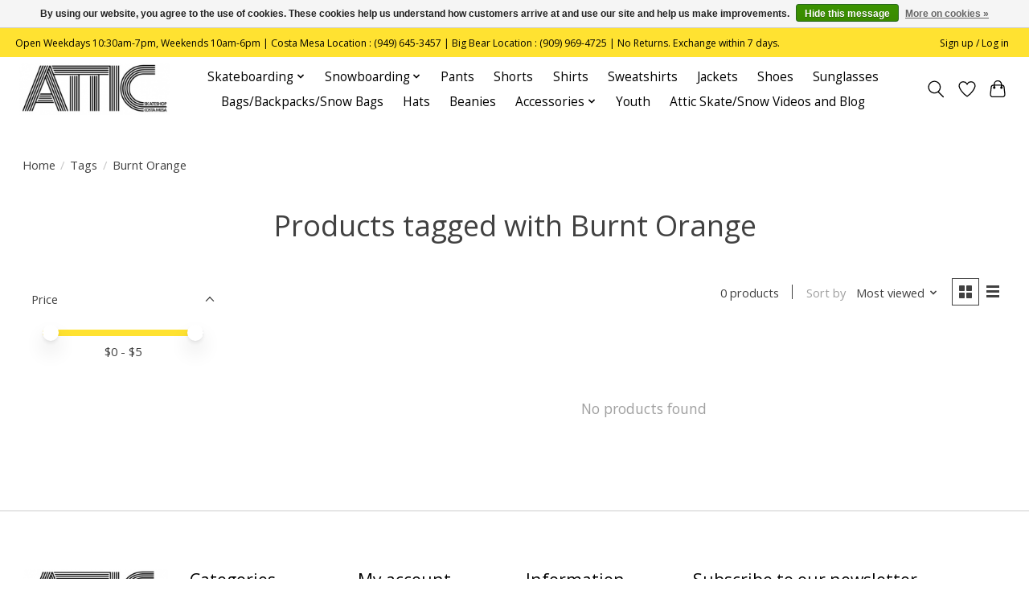

--- FILE ---
content_type: text/javascript;charset=utf-8
request_url: https://www.atticskateshop.com/services/stats/pageview.js
body_size: -413
content:
// SEOshop 18-01-2026 09:12:27